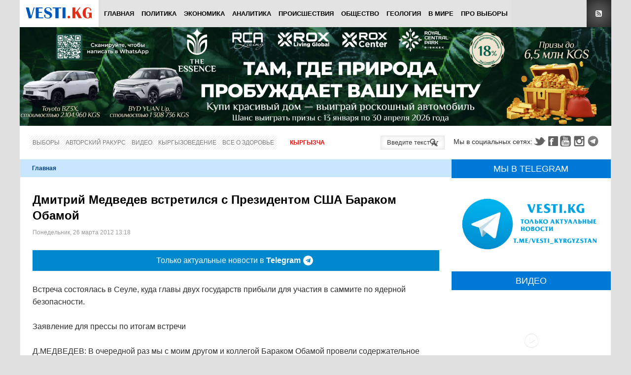

--- FILE ---
content_type: text/html; charset=utf-8
request_url: https://www.google.com/recaptcha/api2/anchor?ar=1&k=6Lck_HgrAAAAAL5IUmIYkDmbqC7JirTuKV81EZPU&co=aHR0cHM6Ly92ZXN0aS5rZzo0NDM.&hl=ru&v=N67nZn4AqZkNcbeMu4prBgzg&theme=light&size=normal&anchor-ms=20000&execute-ms=30000&cb=vev0hw2szk4e
body_size: 49372
content:
<!DOCTYPE HTML><html dir="ltr" lang="ru"><head><meta http-equiv="Content-Type" content="text/html; charset=UTF-8">
<meta http-equiv="X-UA-Compatible" content="IE=edge">
<title>reCAPTCHA</title>
<style type="text/css">
/* cyrillic-ext */
@font-face {
  font-family: 'Roboto';
  font-style: normal;
  font-weight: 400;
  font-stretch: 100%;
  src: url(//fonts.gstatic.com/s/roboto/v48/KFO7CnqEu92Fr1ME7kSn66aGLdTylUAMa3GUBHMdazTgWw.woff2) format('woff2');
  unicode-range: U+0460-052F, U+1C80-1C8A, U+20B4, U+2DE0-2DFF, U+A640-A69F, U+FE2E-FE2F;
}
/* cyrillic */
@font-face {
  font-family: 'Roboto';
  font-style: normal;
  font-weight: 400;
  font-stretch: 100%;
  src: url(//fonts.gstatic.com/s/roboto/v48/KFO7CnqEu92Fr1ME7kSn66aGLdTylUAMa3iUBHMdazTgWw.woff2) format('woff2');
  unicode-range: U+0301, U+0400-045F, U+0490-0491, U+04B0-04B1, U+2116;
}
/* greek-ext */
@font-face {
  font-family: 'Roboto';
  font-style: normal;
  font-weight: 400;
  font-stretch: 100%;
  src: url(//fonts.gstatic.com/s/roboto/v48/KFO7CnqEu92Fr1ME7kSn66aGLdTylUAMa3CUBHMdazTgWw.woff2) format('woff2');
  unicode-range: U+1F00-1FFF;
}
/* greek */
@font-face {
  font-family: 'Roboto';
  font-style: normal;
  font-weight: 400;
  font-stretch: 100%;
  src: url(//fonts.gstatic.com/s/roboto/v48/KFO7CnqEu92Fr1ME7kSn66aGLdTylUAMa3-UBHMdazTgWw.woff2) format('woff2');
  unicode-range: U+0370-0377, U+037A-037F, U+0384-038A, U+038C, U+038E-03A1, U+03A3-03FF;
}
/* math */
@font-face {
  font-family: 'Roboto';
  font-style: normal;
  font-weight: 400;
  font-stretch: 100%;
  src: url(//fonts.gstatic.com/s/roboto/v48/KFO7CnqEu92Fr1ME7kSn66aGLdTylUAMawCUBHMdazTgWw.woff2) format('woff2');
  unicode-range: U+0302-0303, U+0305, U+0307-0308, U+0310, U+0312, U+0315, U+031A, U+0326-0327, U+032C, U+032F-0330, U+0332-0333, U+0338, U+033A, U+0346, U+034D, U+0391-03A1, U+03A3-03A9, U+03B1-03C9, U+03D1, U+03D5-03D6, U+03F0-03F1, U+03F4-03F5, U+2016-2017, U+2034-2038, U+203C, U+2040, U+2043, U+2047, U+2050, U+2057, U+205F, U+2070-2071, U+2074-208E, U+2090-209C, U+20D0-20DC, U+20E1, U+20E5-20EF, U+2100-2112, U+2114-2115, U+2117-2121, U+2123-214F, U+2190, U+2192, U+2194-21AE, U+21B0-21E5, U+21F1-21F2, U+21F4-2211, U+2213-2214, U+2216-22FF, U+2308-230B, U+2310, U+2319, U+231C-2321, U+2336-237A, U+237C, U+2395, U+239B-23B7, U+23D0, U+23DC-23E1, U+2474-2475, U+25AF, U+25B3, U+25B7, U+25BD, U+25C1, U+25CA, U+25CC, U+25FB, U+266D-266F, U+27C0-27FF, U+2900-2AFF, U+2B0E-2B11, U+2B30-2B4C, U+2BFE, U+3030, U+FF5B, U+FF5D, U+1D400-1D7FF, U+1EE00-1EEFF;
}
/* symbols */
@font-face {
  font-family: 'Roboto';
  font-style: normal;
  font-weight: 400;
  font-stretch: 100%;
  src: url(//fonts.gstatic.com/s/roboto/v48/KFO7CnqEu92Fr1ME7kSn66aGLdTylUAMaxKUBHMdazTgWw.woff2) format('woff2');
  unicode-range: U+0001-000C, U+000E-001F, U+007F-009F, U+20DD-20E0, U+20E2-20E4, U+2150-218F, U+2190, U+2192, U+2194-2199, U+21AF, U+21E6-21F0, U+21F3, U+2218-2219, U+2299, U+22C4-22C6, U+2300-243F, U+2440-244A, U+2460-24FF, U+25A0-27BF, U+2800-28FF, U+2921-2922, U+2981, U+29BF, U+29EB, U+2B00-2BFF, U+4DC0-4DFF, U+FFF9-FFFB, U+10140-1018E, U+10190-1019C, U+101A0, U+101D0-101FD, U+102E0-102FB, U+10E60-10E7E, U+1D2C0-1D2D3, U+1D2E0-1D37F, U+1F000-1F0FF, U+1F100-1F1AD, U+1F1E6-1F1FF, U+1F30D-1F30F, U+1F315, U+1F31C, U+1F31E, U+1F320-1F32C, U+1F336, U+1F378, U+1F37D, U+1F382, U+1F393-1F39F, U+1F3A7-1F3A8, U+1F3AC-1F3AF, U+1F3C2, U+1F3C4-1F3C6, U+1F3CA-1F3CE, U+1F3D4-1F3E0, U+1F3ED, U+1F3F1-1F3F3, U+1F3F5-1F3F7, U+1F408, U+1F415, U+1F41F, U+1F426, U+1F43F, U+1F441-1F442, U+1F444, U+1F446-1F449, U+1F44C-1F44E, U+1F453, U+1F46A, U+1F47D, U+1F4A3, U+1F4B0, U+1F4B3, U+1F4B9, U+1F4BB, U+1F4BF, U+1F4C8-1F4CB, U+1F4D6, U+1F4DA, U+1F4DF, U+1F4E3-1F4E6, U+1F4EA-1F4ED, U+1F4F7, U+1F4F9-1F4FB, U+1F4FD-1F4FE, U+1F503, U+1F507-1F50B, U+1F50D, U+1F512-1F513, U+1F53E-1F54A, U+1F54F-1F5FA, U+1F610, U+1F650-1F67F, U+1F687, U+1F68D, U+1F691, U+1F694, U+1F698, U+1F6AD, U+1F6B2, U+1F6B9-1F6BA, U+1F6BC, U+1F6C6-1F6CF, U+1F6D3-1F6D7, U+1F6E0-1F6EA, U+1F6F0-1F6F3, U+1F6F7-1F6FC, U+1F700-1F7FF, U+1F800-1F80B, U+1F810-1F847, U+1F850-1F859, U+1F860-1F887, U+1F890-1F8AD, U+1F8B0-1F8BB, U+1F8C0-1F8C1, U+1F900-1F90B, U+1F93B, U+1F946, U+1F984, U+1F996, U+1F9E9, U+1FA00-1FA6F, U+1FA70-1FA7C, U+1FA80-1FA89, U+1FA8F-1FAC6, U+1FACE-1FADC, U+1FADF-1FAE9, U+1FAF0-1FAF8, U+1FB00-1FBFF;
}
/* vietnamese */
@font-face {
  font-family: 'Roboto';
  font-style: normal;
  font-weight: 400;
  font-stretch: 100%;
  src: url(//fonts.gstatic.com/s/roboto/v48/KFO7CnqEu92Fr1ME7kSn66aGLdTylUAMa3OUBHMdazTgWw.woff2) format('woff2');
  unicode-range: U+0102-0103, U+0110-0111, U+0128-0129, U+0168-0169, U+01A0-01A1, U+01AF-01B0, U+0300-0301, U+0303-0304, U+0308-0309, U+0323, U+0329, U+1EA0-1EF9, U+20AB;
}
/* latin-ext */
@font-face {
  font-family: 'Roboto';
  font-style: normal;
  font-weight: 400;
  font-stretch: 100%;
  src: url(//fonts.gstatic.com/s/roboto/v48/KFO7CnqEu92Fr1ME7kSn66aGLdTylUAMa3KUBHMdazTgWw.woff2) format('woff2');
  unicode-range: U+0100-02BA, U+02BD-02C5, U+02C7-02CC, U+02CE-02D7, U+02DD-02FF, U+0304, U+0308, U+0329, U+1D00-1DBF, U+1E00-1E9F, U+1EF2-1EFF, U+2020, U+20A0-20AB, U+20AD-20C0, U+2113, U+2C60-2C7F, U+A720-A7FF;
}
/* latin */
@font-face {
  font-family: 'Roboto';
  font-style: normal;
  font-weight: 400;
  font-stretch: 100%;
  src: url(//fonts.gstatic.com/s/roboto/v48/KFO7CnqEu92Fr1ME7kSn66aGLdTylUAMa3yUBHMdazQ.woff2) format('woff2');
  unicode-range: U+0000-00FF, U+0131, U+0152-0153, U+02BB-02BC, U+02C6, U+02DA, U+02DC, U+0304, U+0308, U+0329, U+2000-206F, U+20AC, U+2122, U+2191, U+2193, U+2212, U+2215, U+FEFF, U+FFFD;
}
/* cyrillic-ext */
@font-face {
  font-family: 'Roboto';
  font-style: normal;
  font-weight: 500;
  font-stretch: 100%;
  src: url(//fonts.gstatic.com/s/roboto/v48/KFO7CnqEu92Fr1ME7kSn66aGLdTylUAMa3GUBHMdazTgWw.woff2) format('woff2');
  unicode-range: U+0460-052F, U+1C80-1C8A, U+20B4, U+2DE0-2DFF, U+A640-A69F, U+FE2E-FE2F;
}
/* cyrillic */
@font-face {
  font-family: 'Roboto';
  font-style: normal;
  font-weight: 500;
  font-stretch: 100%;
  src: url(//fonts.gstatic.com/s/roboto/v48/KFO7CnqEu92Fr1ME7kSn66aGLdTylUAMa3iUBHMdazTgWw.woff2) format('woff2');
  unicode-range: U+0301, U+0400-045F, U+0490-0491, U+04B0-04B1, U+2116;
}
/* greek-ext */
@font-face {
  font-family: 'Roboto';
  font-style: normal;
  font-weight: 500;
  font-stretch: 100%;
  src: url(//fonts.gstatic.com/s/roboto/v48/KFO7CnqEu92Fr1ME7kSn66aGLdTylUAMa3CUBHMdazTgWw.woff2) format('woff2');
  unicode-range: U+1F00-1FFF;
}
/* greek */
@font-face {
  font-family: 'Roboto';
  font-style: normal;
  font-weight: 500;
  font-stretch: 100%;
  src: url(//fonts.gstatic.com/s/roboto/v48/KFO7CnqEu92Fr1ME7kSn66aGLdTylUAMa3-UBHMdazTgWw.woff2) format('woff2');
  unicode-range: U+0370-0377, U+037A-037F, U+0384-038A, U+038C, U+038E-03A1, U+03A3-03FF;
}
/* math */
@font-face {
  font-family: 'Roboto';
  font-style: normal;
  font-weight: 500;
  font-stretch: 100%;
  src: url(//fonts.gstatic.com/s/roboto/v48/KFO7CnqEu92Fr1ME7kSn66aGLdTylUAMawCUBHMdazTgWw.woff2) format('woff2');
  unicode-range: U+0302-0303, U+0305, U+0307-0308, U+0310, U+0312, U+0315, U+031A, U+0326-0327, U+032C, U+032F-0330, U+0332-0333, U+0338, U+033A, U+0346, U+034D, U+0391-03A1, U+03A3-03A9, U+03B1-03C9, U+03D1, U+03D5-03D6, U+03F0-03F1, U+03F4-03F5, U+2016-2017, U+2034-2038, U+203C, U+2040, U+2043, U+2047, U+2050, U+2057, U+205F, U+2070-2071, U+2074-208E, U+2090-209C, U+20D0-20DC, U+20E1, U+20E5-20EF, U+2100-2112, U+2114-2115, U+2117-2121, U+2123-214F, U+2190, U+2192, U+2194-21AE, U+21B0-21E5, U+21F1-21F2, U+21F4-2211, U+2213-2214, U+2216-22FF, U+2308-230B, U+2310, U+2319, U+231C-2321, U+2336-237A, U+237C, U+2395, U+239B-23B7, U+23D0, U+23DC-23E1, U+2474-2475, U+25AF, U+25B3, U+25B7, U+25BD, U+25C1, U+25CA, U+25CC, U+25FB, U+266D-266F, U+27C0-27FF, U+2900-2AFF, U+2B0E-2B11, U+2B30-2B4C, U+2BFE, U+3030, U+FF5B, U+FF5D, U+1D400-1D7FF, U+1EE00-1EEFF;
}
/* symbols */
@font-face {
  font-family: 'Roboto';
  font-style: normal;
  font-weight: 500;
  font-stretch: 100%;
  src: url(//fonts.gstatic.com/s/roboto/v48/KFO7CnqEu92Fr1ME7kSn66aGLdTylUAMaxKUBHMdazTgWw.woff2) format('woff2');
  unicode-range: U+0001-000C, U+000E-001F, U+007F-009F, U+20DD-20E0, U+20E2-20E4, U+2150-218F, U+2190, U+2192, U+2194-2199, U+21AF, U+21E6-21F0, U+21F3, U+2218-2219, U+2299, U+22C4-22C6, U+2300-243F, U+2440-244A, U+2460-24FF, U+25A0-27BF, U+2800-28FF, U+2921-2922, U+2981, U+29BF, U+29EB, U+2B00-2BFF, U+4DC0-4DFF, U+FFF9-FFFB, U+10140-1018E, U+10190-1019C, U+101A0, U+101D0-101FD, U+102E0-102FB, U+10E60-10E7E, U+1D2C0-1D2D3, U+1D2E0-1D37F, U+1F000-1F0FF, U+1F100-1F1AD, U+1F1E6-1F1FF, U+1F30D-1F30F, U+1F315, U+1F31C, U+1F31E, U+1F320-1F32C, U+1F336, U+1F378, U+1F37D, U+1F382, U+1F393-1F39F, U+1F3A7-1F3A8, U+1F3AC-1F3AF, U+1F3C2, U+1F3C4-1F3C6, U+1F3CA-1F3CE, U+1F3D4-1F3E0, U+1F3ED, U+1F3F1-1F3F3, U+1F3F5-1F3F7, U+1F408, U+1F415, U+1F41F, U+1F426, U+1F43F, U+1F441-1F442, U+1F444, U+1F446-1F449, U+1F44C-1F44E, U+1F453, U+1F46A, U+1F47D, U+1F4A3, U+1F4B0, U+1F4B3, U+1F4B9, U+1F4BB, U+1F4BF, U+1F4C8-1F4CB, U+1F4D6, U+1F4DA, U+1F4DF, U+1F4E3-1F4E6, U+1F4EA-1F4ED, U+1F4F7, U+1F4F9-1F4FB, U+1F4FD-1F4FE, U+1F503, U+1F507-1F50B, U+1F50D, U+1F512-1F513, U+1F53E-1F54A, U+1F54F-1F5FA, U+1F610, U+1F650-1F67F, U+1F687, U+1F68D, U+1F691, U+1F694, U+1F698, U+1F6AD, U+1F6B2, U+1F6B9-1F6BA, U+1F6BC, U+1F6C6-1F6CF, U+1F6D3-1F6D7, U+1F6E0-1F6EA, U+1F6F0-1F6F3, U+1F6F7-1F6FC, U+1F700-1F7FF, U+1F800-1F80B, U+1F810-1F847, U+1F850-1F859, U+1F860-1F887, U+1F890-1F8AD, U+1F8B0-1F8BB, U+1F8C0-1F8C1, U+1F900-1F90B, U+1F93B, U+1F946, U+1F984, U+1F996, U+1F9E9, U+1FA00-1FA6F, U+1FA70-1FA7C, U+1FA80-1FA89, U+1FA8F-1FAC6, U+1FACE-1FADC, U+1FADF-1FAE9, U+1FAF0-1FAF8, U+1FB00-1FBFF;
}
/* vietnamese */
@font-face {
  font-family: 'Roboto';
  font-style: normal;
  font-weight: 500;
  font-stretch: 100%;
  src: url(//fonts.gstatic.com/s/roboto/v48/KFO7CnqEu92Fr1ME7kSn66aGLdTylUAMa3OUBHMdazTgWw.woff2) format('woff2');
  unicode-range: U+0102-0103, U+0110-0111, U+0128-0129, U+0168-0169, U+01A0-01A1, U+01AF-01B0, U+0300-0301, U+0303-0304, U+0308-0309, U+0323, U+0329, U+1EA0-1EF9, U+20AB;
}
/* latin-ext */
@font-face {
  font-family: 'Roboto';
  font-style: normal;
  font-weight: 500;
  font-stretch: 100%;
  src: url(//fonts.gstatic.com/s/roboto/v48/KFO7CnqEu92Fr1ME7kSn66aGLdTylUAMa3KUBHMdazTgWw.woff2) format('woff2');
  unicode-range: U+0100-02BA, U+02BD-02C5, U+02C7-02CC, U+02CE-02D7, U+02DD-02FF, U+0304, U+0308, U+0329, U+1D00-1DBF, U+1E00-1E9F, U+1EF2-1EFF, U+2020, U+20A0-20AB, U+20AD-20C0, U+2113, U+2C60-2C7F, U+A720-A7FF;
}
/* latin */
@font-face {
  font-family: 'Roboto';
  font-style: normal;
  font-weight: 500;
  font-stretch: 100%;
  src: url(//fonts.gstatic.com/s/roboto/v48/KFO7CnqEu92Fr1ME7kSn66aGLdTylUAMa3yUBHMdazQ.woff2) format('woff2');
  unicode-range: U+0000-00FF, U+0131, U+0152-0153, U+02BB-02BC, U+02C6, U+02DA, U+02DC, U+0304, U+0308, U+0329, U+2000-206F, U+20AC, U+2122, U+2191, U+2193, U+2212, U+2215, U+FEFF, U+FFFD;
}
/* cyrillic-ext */
@font-face {
  font-family: 'Roboto';
  font-style: normal;
  font-weight: 900;
  font-stretch: 100%;
  src: url(//fonts.gstatic.com/s/roboto/v48/KFO7CnqEu92Fr1ME7kSn66aGLdTylUAMa3GUBHMdazTgWw.woff2) format('woff2');
  unicode-range: U+0460-052F, U+1C80-1C8A, U+20B4, U+2DE0-2DFF, U+A640-A69F, U+FE2E-FE2F;
}
/* cyrillic */
@font-face {
  font-family: 'Roboto';
  font-style: normal;
  font-weight: 900;
  font-stretch: 100%;
  src: url(//fonts.gstatic.com/s/roboto/v48/KFO7CnqEu92Fr1ME7kSn66aGLdTylUAMa3iUBHMdazTgWw.woff2) format('woff2');
  unicode-range: U+0301, U+0400-045F, U+0490-0491, U+04B0-04B1, U+2116;
}
/* greek-ext */
@font-face {
  font-family: 'Roboto';
  font-style: normal;
  font-weight: 900;
  font-stretch: 100%;
  src: url(//fonts.gstatic.com/s/roboto/v48/KFO7CnqEu92Fr1ME7kSn66aGLdTylUAMa3CUBHMdazTgWw.woff2) format('woff2');
  unicode-range: U+1F00-1FFF;
}
/* greek */
@font-face {
  font-family: 'Roboto';
  font-style: normal;
  font-weight: 900;
  font-stretch: 100%;
  src: url(//fonts.gstatic.com/s/roboto/v48/KFO7CnqEu92Fr1ME7kSn66aGLdTylUAMa3-UBHMdazTgWw.woff2) format('woff2');
  unicode-range: U+0370-0377, U+037A-037F, U+0384-038A, U+038C, U+038E-03A1, U+03A3-03FF;
}
/* math */
@font-face {
  font-family: 'Roboto';
  font-style: normal;
  font-weight: 900;
  font-stretch: 100%;
  src: url(//fonts.gstatic.com/s/roboto/v48/KFO7CnqEu92Fr1ME7kSn66aGLdTylUAMawCUBHMdazTgWw.woff2) format('woff2');
  unicode-range: U+0302-0303, U+0305, U+0307-0308, U+0310, U+0312, U+0315, U+031A, U+0326-0327, U+032C, U+032F-0330, U+0332-0333, U+0338, U+033A, U+0346, U+034D, U+0391-03A1, U+03A3-03A9, U+03B1-03C9, U+03D1, U+03D5-03D6, U+03F0-03F1, U+03F4-03F5, U+2016-2017, U+2034-2038, U+203C, U+2040, U+2043, U+2047, U+2050, U+2057, U+205F, U+2070-2071, U+2074-208E, U+2090-209C, U+20D0-20DC, U+20E1, U+20E5-20EF, U+2100-2112, U+2114-2115, U+2117-2121, U+2123-214F, U+2190, U+2192, U+2194-21AE, U+21B0-21E5, U+21F1-21F2, U+21F4-2211, U+2213-2214, U+2216-22FF, U+2308-230B, U+2310, U+2319, U+231C-2321, U+2336-237A, U+237C, U+2395, U+239B-23B7, U+23D0, U+23DC-23E1, U+2474-2475, U+25AF, U+25B3, U+25B7, U+25BD, U+25C1, U+25CA, U+25CC, U+25FB, U+266D-266F, U+27C0-27FF, U+2900-2AFF, U+2B0E-2B11, U+2B30-2B4C, U+2BFE, U+3030, U+FF5B, U+FF5D, U+1D400-1D7FF, U+1EE00-1EEFF;
}
/* symbols */
@font-face {
  font-family: 'Roboto';
  font-style: normal;
  font-weight: 900;
  font-stretch: 100%;
  src: url(//fonts.gstatic.com/s/roboto/v48/KFO7CnqEu92Fr1ME7kSn66aGLdTylUAMaxKUBHMdazTgWw.woff2) format('woff2');
  unicode-range: U+0001-000C, U+000E-001F, U+007F-009F, U+20DD-20E0, U+20E2-20E4, U+2150-218F, U+2190, U+2192, U+2194-2199, U+21AF, U+21E6-21F0, U+21F3, U+2218-2219, U+2299, U+22C4-22C6, U+2300-243F, U+2440-244A, U+2460-24FF, U+25A0-27BF, U+2800-28FF, U+2921-2922, U+2981, U+29BF, U+29EB, U+2B00-2BFF, U+4DC0-4DFF, U+FFF9-FFFB, U+10140-1018E, U+10190-1019C, U+101A0, U+101D0-101FD, U+102E0-102FB, U+10E60-10E7E, U+1D2C0-1D2D3, U+1D2E0-1D37F, U+1F000-1F0FF, U+1F100-1F1AD, U+1F1E6-1F1FF, U+1F30D-1F30F, U+1F315, U+1F31C, U+1F31E, U+1F320-1F32C, U+1F336, U+1F378, U+1F37D, U+1F382, U+1F393-1F39F, U+1F3A7-1F3A8, U+1F3AC-1F3AF, U+1F3C2, U+1F3C4-1F3C6, U+1F3CA-1F3CE, U+1F3D4-1F3E0, U+1F3ED, U+1F3F1-1F3F3, U+1F3F5-1F3F7, U+1F408, U+1F415, U+1F41F, U+1F426, U+1F43F, U+1F441-1F442, U+1F444, U+1F446-1F449, U+1F44C-1F44E, U+1F453, U+1F46A, U+1F47D, U+1F4A3, U+1F4B0, U+1F4B3, U+1F4B9, U+1F4BB, U+1F4BF, U+1F4C8-1F4CB, U+1F4D6, U+1F4DA, U+1F4DF, U+1F4E3-1F4E6, U+1F4EA-1F4ED, U+1F4F7, U+1F4F9-1F4FB, U+1F4FD-1F4FE, U+1F503, U+1F507-1F50B, U+1F50D, U+1F512-1F513, U+1F53E-1F54A, U+1F54F-1F5FA, U+1F610, U+1F650-1F67F, U+1F687, U+1F68D, U+1F691, U+1F694, U+1F698, U+1F6AD, U+1F6B2, U+1F6B9-1F6BA, U+1F6BC, U+1F6C6-1F6CF, U+1F6D3-1F6D7, U+1F6E0-1F6EA, U+1F6F0-1F6F3, U+1F6F7-1F6FC, U+1F700-1F7FF, U+1F800-1F80B, U+1F810-1F847, U+1F850-1F859, U+1F860-1F887, U+1F890-1F8AD, U+1F8B0-1F8BB, U+1F8C0-1F8C1, U+1F900-1F90B, U+1F93B, U+1F946, U+1F984, U+1F996, U+1F9E9, U+1FA00-1FA6F, U+1FA70-1FA7C, U+1FA80-1FA89, U+1FA8F-1FAC6, U+1FACE-1FADC, U+1FADF-1FAE9, U+1FAF0-1FAF8, U+1FB00-1FBFF;
}
/* vietnamese */
@font-face {
  font-family: 'Roboto';
  font-style: normal;
  font-weight: 900;
  font-stretch: 100%;
  src: url(//fonts.gstatic.com/s/roboto/v48/KFO7CnqEu92Fr1ME7kSn66aGLdTylUAMa3OUBHMdazTgWw.woff2) format('woff2');
  unicode-range: U+0102-0103, U+0110-0111, U+0128-0129, U+0168-0169, U+01A0-01A1, U+01AF-01B0, U+0300-0301, U+0303-0304, U+0308-0309, U+0323, U+0329, U+1EA0-1EF9, U+20AB;
}
/* latin-ext */
@font-face {
  font-family: 'Roboto';
  font-style: normal;
  font-weight: 900;
  font-stretch: 100%;
  src: url(//fonts.gstatic.com/s/roboto/v48/KFO7CnqEu92Fr1ME7kSn66aGLdTylUAMa3KUBHMdazTgWw.woff2) format('woff2');
  unicode-range: U+0100-02BA, U+02BD-02C5, U+02C7-02CC, U+02CE-02D7, U+02DD-02FF, U+0304, U+0308, U+0329, U+1D00-1DBF, U+1E00-1E9F, U+1EF2-1EFF, U+2020, U+20A0-20AB, U+20AD-20C0, U+2113, U+2C60-2C7F, U+A720-A7FF;
}
/* latin */
@font-face {
  font-family: 'Roboto';
  font-style: normal;
  font-weight: 900;
  font-stretch: 100%;
  src: url(//fonts.gstatic.com/s/roboto/v48/KFO7CnqEu92Fr1ME7kSn66aGLdTylUAMa3yUBHMdazQ.woff2) format('woff2');
  unicode-range: U+0000-00FF, U+0131, U+0152-0153, U+02BB-02BC, U+02C6, U+02DA, U+02DC, U+0304, U+0308, U+0329, U+2000-206F, U+20AC, U+2122, U+2191, U+2193, U+2212, U+2215, U+FEFF, U+FFFD;
}

</style>
<link rel="stylesheet" type="text/css" href="https://www.gstatic.com/recaptcha/releases/N67nZn4AqZkNcbeMu4prBgzg/styles__ltr.css">
<script nonce="PZIweG7qBV-KdPu_qYkfIg" type="text/javascript">window['__recaptcha_api'] = 'https://www.google.com/recaptcha/api2/';</script>
<script type="text/javascript" src="https://www.gstatic.com/recaptcha/releases/N67nZn4AqZkNcbeMu4prBgzg/recaptcha__ru.js" nonce="PZIweG7qBV-KdPu_qYkfIg">
      
    </script></head>
<body><div id="rc-anchor-alert" class="rc-anchor-alert"></div>
<input type="hidden" id="recaptcha-token" value="[base64]">
<script type="text/javascript" nonce="PZIweG7qBV-KdPu_qYkfIg">
      recaptcha.anchor.Main.init("[\x22ainput\x22,[\x22bgdata\x22,\x22\x22,\[base64]/[base64]/[base64]/[base64]/[base64]/[base64]/KGcoTywyNTMsTy5PKSxVRyhPLEMpKTpnKE8sMjUzLEMpLE8pKSxsKSksTykpfSxieT1mdW5jdGlvbihDLE8sdSxsKXtmb3IobD0odT1SKEMpLDApO08+MDtPLS0pbD1sPDw4fFooQyk7ZyhDLHUsbCl9LFVHPWZ1bmN0aW9uKEMsTyl7Qy5pLmxlbmd0aD4xMDQ/[base64]/[base64]/[base64]/[base64]/[base64]/[base64]/[base64]\\u003d\x22,\[base64]\\u003d\\u003d\x22,\x22HibDgkjDlnLDqkxCwq1Hw7k+d8KUw6w1woBBIjxIw7XCphTDgkU/[base64]/DgWnCkcK3eEQ/[base64]/w5TDpMKkwrfDiyfDrk/Di1rDo8Oow6Rxw6Qfw4XDlBbCpRgrwqkMQgbCjsKQFzXDvcKOGDbCrsOvesK2TjfDmsKFw7XCpn0SKcOfw6LCiisSw7Nwwo3DqyUQwpgXYggqVsONwrhBw7sQw5wSKHN6w7sVwrBpeUMYBcOuw4/DsEtnw6JqfBc3Rl7Dr8KIw4d/f8O4A8OeAsO6D8KXw7TCrB4GwonCusK/HMOMw4pnIsOjdDB5CWhiwo9bwplwEcO4DHLDnhouAMONwq/DssKnw4kpJC7DssKqaGZmNcKDwpDCm8Oxw6HDqsOuw5LDmsO1w5DConVHRMKJwrIfUAMuw4jDpQfDhsOzw7/[base64]/CnHh7wpZZF27DrcK2w5DCq8K+VFAcGQ08wq0HTMKlwpdiDcOvwq7Dj8ORwr7DnMKNw7YZw73DkMOGw4hXw61mwq7ChSYNVsK/[base64]/w4E/F8ODw7g/wooPw79ROcOWwr/CtsOJw7UGHsKiP8OXNBfCnsKGwoXDmsOHwqbCvnoeDsKxwrDDqy8Jw7LDsMO/IMODw6HCvMOhe29vw7jCsToTwojCs8KtZlkMVcOhagLDvsO4wrnCjwVGHMKwDzzDl8KTaxsEY8O4a0cSw7DCu08Lw55LAHbDjsKSworDoMONwqLDl8OsccOxw6XCpsKUHMKOw6PCsMKbwp3DjAVKNcO9w5PCosOpw4x/TRQbM8OKw4fDikcsw6ZmwqPDhXElw77Dm27DnMKfw6TDicOFw4HCpMKDXcKWE8KIXcOBwqYNwpZvwrFnw7LClMOEw7QgYMKLHkLClR/CvxXDnMKcwp/CilfCsMKDZB1IVh/CuwnDqMO6LcKoYVbCn8KGKVkHfsO8WXbCpMKTMMOzw5ZtSkomw5HDrsKFwrzDuigQworDhMKEHcKHCcOcWCfDmGVBTATDq0/ClinDsQEwwohLEcODw7taJ8OzQcKdLMOFwpBPDRjDv8K3w65YFsOOwqp6wr/ChEp9w6HDqx9WX1Z9Ny7CpMKVw4F/wq/[base64]/DncK/w77CvijCq8K3wqIbw7XDgFnDhXR+Nx86R2fChMKlw5lfHMO3wqcKwrYZw5pYVMKXwrbCjcOLVhldGMOkwrN0w7nCiwliPsOSRHzDgMO/HcKERMOyw7Jiw6VKXMO7PcKUE8OKw6TDm8Kvw5LDn8OHJivCrsOfwpUmw4/[base64]/[base64]/Dtg3DuMOcw6xMwp3CrcOvI0pmasOZwqDCpsKPPMOXw51+w5ptw7duLsO0w4nCqsOKwo7CssOUwr0yLsO1LGrCvg5qwrMWw4ZMQcKudyF3PlLCvMKbZzxJE3l6w7MwwobCnxHCpEBYwqowC8OZasOqwr1/EMOHHG1Ewp3CosKpK8KnwovDnEt+WcKYwrHCn8OscnXDiMKvZcKDw73DtMKbe8OBUMOCwqzDqV85w5U2wo/DqEFHcMKRFCBiw6zDqXHCmcORaMKLHcOgw5/Cv8O0SsKpwpXDhcOpwopVSU0Kw5zCqcK2w69Ce8OYasKgw4lZYsKtwrhXw6TCnMOWVsO7w4/DhsK4In3DpAHDn8Kow4TDrMKsZ3NSMsOaesOKwrVgwqwACWUUFzVUwpjDjUjDv8KNSQ/Dr3fDg0o+aHDDpiI9K8KfRMO9NmDDs3vDm8KgwqlVw6wUQDTCvcKuw5Y/P2bCgCrDknRBFsOaw7fDsRpJw5XCvcOuAwMvw6vCusKmeHHDpjESw4lYKMORSMKcwpHDvV3CrsKEwpzCicKHwqR8bsOGwr3CtjcSw7fDq8O3QDXCkTQUBD7CvAXDr8Ofw5tCBwDDpFbDrsOdwqITwojDkl/Di38mwqvCqTDCgMOPHFw/H2vCnWXDuMO2wqHCpsK4Y2rDtEbDisO6acOrw4fCngUWw44dZMKXbgoucsOrw40swoHDomUYRsKqGwh4w7bDqsKEwqfCr8Kqw53CgcKSw6oOOMKywpV/wpbCrMKRFGMVw4XDiMK/wofCv8KaZ8Ksw64eBlV5w6A7wr5WPEInw6U4I8OTwqQqIE3Dpg1aYHzCp8Khw6bDmMOKw6xRK2fCnjPCtDHDsMKEMDLCkgjDpMKGw41JwrrCj8KVWcKCwrAeHBImw5TDusKvQTJ6CsOxecOXBULCjMOUwoRHTMO0HBQAw7fDvcOpFMOuw7TCoW/CmV8QWiYIRHDDscKRw5XDqE8DPsOEH8OIwrHDkcOfNMOFwqsICMO0wp8owq1Lwo/CosKHEMO7w5PCnMKUDsOrwozDjMOcwoHCqW/[base64]/[base64]/Dk8KIw5LCsydFwoUhAwXDvg3CkkTCh8OVficYw7jDnsOQw7jDucK9wr/Dn8OoDTDCkcKVw4PDlkAJwrfCoTvDjMOEV8KywpDCoMKscR3DsWPCn8OmPcKtwprCukJWw7zCpsOew41kG8KvPXvCssO+TURuw57CuDNqY8KTwrt2bsKuw7h8wps1w4kdwqwFVcK9w4PCrMKvwrXDtMKJBW/[base64]/DlzrCiMKuwq5sQmzCu8KRMUcADS/ChMObw51HwpHDk8Ojw6vDrsOBwp3CmHDDhl8OXGBXw5PDuMKjAwvCnMOawqFewonDgsOOwqnCgsOgw5TDucOpw6/Cj8OWC8OeR8Kmwo7DhVtRw6/ChAVrfsOPJi45V8OYw6JKw5Bgw5HDp8OVFWV+wpcKTMOWwq5+w5vCtmXCrX7Cqz0QwrvCgV1Vw4dSOWfClk/Cv8OfPsOABRIHf8K2PsOQbkvDgh3DvMKBQRTDsMOnwp/CrT8PZ8OjacONw4stYsOkw4fCpApvw5/ClsOYHS7DshzCm8OTw4rDkl7Dm0sjcsKtNifDlUjCtcOIw6gHY8KHTQUTb8Kew4bCoQLDucKaBsO4w4/DkcKRwpgrfmHCqk7DlXgYw6x1w6rDi8Oww7/CpsOpw4/[base64]/wqbCmsKqw7HDncKTw78Xw43DtBgVw747TBQUTMKLw6vCh37CuB7Cvh9yw6/ClcO0UUbCoj07dVDCk3bCtk4cwq1qw4bDpcKpw67Dq3XDvMKrw7fCucOOw54RasO0J8KlGDkoa2UuSsOmw416wr0hw5kQw6dsw7Rnw5J2w6jDnMKBXApmw4AxPijDmcOEEsKuw7LDrMK0e8OPTz/CnD/CiMKKWiPDg8KKwoPCiMKwZ8O5ccKqNMODEEfDlMODGkxowrUEbsKXw6IEw5nCrMKtHk4Fwo84XMKtVcKHEnzDrUjDpMKjA8O6SMOtesK9VFJhw6o1woN7w6NbXMOiw7nCrWbDk8OSw5jDjMKNw7HCksKhw7TCt8O/w5HCnBJ0Y1BIdsK4wpMUaynCgD/Dog/CrMKeC8KVwrkjf8KcIcKAU8KIdWZ0LcOZB1FQHzLCgznDlGNqacOLw7fDscOWw4JAFVTDoEQ/wrLDuBTCnlJ1woDDg8KaPhHDr2rCqMOYBmzDqHHCn8OzEsOKRcO0w73DmsKZwpkVw5/Cs8OfWH/Cr3rCqTrCjglBw6XDmGYnZV4mXsOHSMKNw7vDgcOZGsOmwrVFLMO4wr7Cg8KOw6vDvMOjwpHCoibCkw3Cl0hvHUHDsy7CoiLCicOXAcKOdWgxC2DDh8O0bFPCtcK9w7PDtcKhGgE1wqXCljPDrMKnwq1Ww5srVsKsOcK5ZsK/PynDh27Ch8O6HGJyw7Rqwp9Ww4DCuVY2bkUfG8OzwqthbzPCj8KwacK8BcK3w7FCw6HDnDPCmX/Cpw7DssKtG8KmKXU0GBNIWcOOEMOYOcOfOnYxwpHCqjXDicOXR8KswrnDp8Kwwq1yFsO/wpvCky7Dt8OTwo3CmVZswpEawqvCk8K7w4nCvFvDuSd6wp3CvcKIw704wrvDum4YwpzChC9ffMOsb8Ovw5FDwqpgw77CgsKJPBsFwq9aw5nCvj3DlUXDoRLDln4pwpohTsOFd1nDriJAQ0QCa8KwwrzCoU1jw4HDo8K4w4rDpAoEI0dwwr/CsV7DlQYECABpeMK1wr4pZcOsw4vDugsxN8OPwr7CkcKJRcOqKsOOwqtvb8OUIxhqSMO1w7PDncKqwqkhw7UaXFbClQTDuMKSw47Dg8OmFTNQU0oDG2HDg2nCrGzDoix9w5fCgGvCoTjCvcKkw7Y0wqMtKEpoOMOPw5PDiU8Nwo3CpHBDwrTCn2AGw5kDw7pxw7Mbwr/CpcOcf8OnwpJDOHdvw5HDp0HCoMKtVkJOwpDCnT4WDcOfNyQ/AiVGKcKIwrvDosKOXsK/[base64]/[base64]/Du3AKw4jCuhXDssKNwrFJw4PCpMKIUVfChMOPCiXDq17CicKxRwHCoMOow5/DsGU6wpwrw71EHMKgDVh/[base64]/[base64]/DugBdOE0SwqR2wr/DgMOrw6Mow7pOT8O2aFk2FRVCSlXCu8O/w5RNw5EwwrDCgcKzBcKPccKLCGbCpHLDi8OAbxthMmJXw6FbGn3DjcKLXcKzwqXDnlrCiMKlwpPDpMKlwqnDnxzCrMKRVm/[base64]/bMK9Q1zDiMKWYigrP8OLwrgHJwwWTMOYw4jDmiPDusO2aMOdacOeJMKcw7F+YTwFVDwQSQ5vwrzDnEU1PyBSw6Zow6cVw5rDpQBeTSN/KWLCksObw4NFYx0QK8OuwpvDriPDrMOxO23DvxtXTmRrwqPCiDIawrM9aWXCrsOUwqfCjDXDnVrDkRMQw4/DpcKXw4UPwqpnbVHCm8KOw5vDqsOUTMOuO8OdwrFvw5cHcxzDlMKAwpPCjSUHdHfCvMOEVsKxw7Z/wrrCuh5LPMKNOsKBY1bCm2ApOlrDjl7DicOGwp09SsK9UcKjw4NXR8KDJ8K9w6/CmFHCtMOZw6sDWcOteBcxK8Oqw6XCssOEw5rCgUV3w65rwo/[base64]/CjMOyQ8OvwozDlHnDlRcRC8KDwqvDtsKyTsKYw4QIw6gKFyjCoMKmIEF5YBvDkEHDnMORwonCt8K4w6/DrsKzTMKow7bDoRLDhlPCmWAnw7fDtsKrecOmPMKcNxkzwos5wrYXZT/[base64]/DrMOSwpLCg8KlVMK5Zg/DglMDwoUiw6Z8wrvCiBzDgsKnZRbDiXvDpcKywp/[base64]/CmH/Dp8OrKsKCesKRwqTDjjgZTUIoBsKqYcKuO8KDwp/CnsO7w7MIw4NEw43Cl1Qawr/ClxjDkF3Djx3DpGgewqXCncKHP8KfwqVSahs8wpTCiMOnDgnCk3QXwrsdw6d5NcKfYnwTTsK3Bz/DqB9DwpwmwqHDg8O1XMK1OcOawqVbw5PCjMOlZsK0eMK3UsKLbko7w4LChMKBKCXCuEDDoMOaW3UrTR5KLjrChMOwGMOEw4ZtEMO9w6pXHmDCnn7Ct2zCo0jCqsOmXijCocOMD8Oawrw/AcKjeTPCh8KLLSkqW8K5CxZFw6JTcsKoVxDDksOSworClg5qQcKZQhYzwrgew7LCisO9BcKmRsOdw6RxwrrDtcK2w43DkUQdCcOWwqVHwr/Dt2wpw4LDkTfCjcKEwpshwrDDmgjCrQZhw5htc8Kjw7bCqlbDksK/wq/DmsOXw61NJ8OrwqEEOMKWeMKSTsK2woPDtAllw6pQW08zVWU4T2/DjsKxMg7DncO0ZcK2w53CgBnDscK3WzkcKsOFaQARasOmPCrDuQZDEcKXw5PCucKXClTDpkvDu8OGwqjCr8KCU8KIw5LCjy/CvsKrw6NdwoJxG1fDsBwawr5IwrRBO1tRwrTCiMKzEMOKTU/CgE4swoPDiMOBw4bDh1hFw6rDpMKcUsKJVyJcaTnDhHgResKpwqPDukUhNl1bagLCiRXDix4IwrIlMVjCjw7Dq3FoYMOhw7zCv2jDm8OEcVlOw71sdmFBw6DDhsOjw65/[base64]/wpzDvMKVwqvDscKnf0HDgg4QDMKfwq3Dh28wwp1uQ1DCriRLw7jCsMKJfzTCtsKiYMO+w7vDtg0zAsOHwrjChQNENsKIw5kFw4tXw5nDnA/DjDooD8KDw5wgw7Igw6syY8O0WDbDnsKFw4Q6aMKQScKEAX7Ds8K8DxE3w6M8w6bCp8KQWzXCmMOJRMOwacKpe8KpeMKUHsO6wr7CmiBiwpNnWcO2McK/w6F8w5RRecKhZcKhYcO3GMKDw6MXDmXCrXvDvsOjwqXDicOKQ8K6wr/DhcOUw79fC8OlK8O9w48GwqVtw6p4wrM6wq/DjcO0w4PDvWNhW8KfNMKlw41gwqfCisKZwo8wdCMCw6LDg2I3G13ColQhD8Kgw4dmwpbCiipyw7zDqQXDmsKPwo/DvcOzwo7CtcK1wo8XH8Kle3zCscKTOcOqJsKowpRaw4XDtHp9wrDDn2gtw5nDim8hdQ7DmxTCtsOUwpHDg8ONw7d4SDF8w6fCjsKXRMKzwoVdw6LCkcKww6LDjcK8a8OhwqTCkx8lw6YIRgYhw48EYMO5XxNow7sLwoPCsVg/w6DCjMKVGTI5WgXDi3bCiMOTw5fCl8KAwoNUJWJQwpLCugfDmcKMcUlXwq/CvMKNw5YxMmYWw4bCg3LCmcKJwo8NY8K1TsKuw6HDtDDDkMKbwoAawrkhAcOWw6gpVMKxw7XClcK7wqvCmkbDm8OYwqYVwrUOwqNEZsKHw7ppwrPCsj5kGGbDnMOQw4EFbxUiw5fDjh7CgcKtw7crw7rDjR/DngBKZ2DDtXHCr0kHPB3DkgHCtsKxwovCm8Ktw40PXcO4e8Obw4nDnj7ClVnCij/[base64]/CksK/[base64]/DgGNPbjRTEgLDgTrDlMK4TVlAworCkHwswqTCsMK+wqjCocOvWxPCvXXDkCbDiUByDMOXFxgPwpbCssO3UMOoF0whb8KBw4cLwoTDq8ONbsKIVWDDmQnCvcOFbsOwNcKcw5sjw5/Cmih+bMK4w4QswqoowqVkw5pvw5QQwpzDqcK0RVjDlE5yZQDCiXfCthwvVwZcwpchw4rCicObwpoAf8KeDxhVEMOIOsKwdcOkwqpUwo5LacKNBWc0woHDisO0wqXCoGtPQ3jChQcnJ8KGbm7CkFzCrGXCp8KxJcKcw5HCmcKLTsOgb1/CoMOjwpJAw4MgTcOAwpzDjhvCtMO5UA5fwqwUwq/CmxzDj3zCiioPwqcVIhHCpsK8wqnDq8KVb8OfwrjCvSzDlTJuPCnCoBIKXUVjwobCmMOUN8Omw7UBw7LCm1TCqcOcPGnCuMONw4rCtlUtw5ptwqjCo0vDrMKLwrUhwog0DwzDrG3Cl8K/w40cw53Cv8Klwo3CiMKtJC0UwrjDvj5BKjTCocKeNcOaAMKswqV0TsK7KMK5wqUKK3J+Gg9SwqvDgF/[base64]/OcOHdcK0w43CiD1kDMO0w4rDtFHDvcOMQyYuwqXDqBUoPsOJfUDDrsKAw4Q7wqxMwpjDhwd8w6/Dp8Oiw4vDsnRfwoLDjsODWXhpwq/ChcK+c8Kxwo9RfW55w7IWwr/DiFtYw5TCoQdZIWPCryzChXnDoMKLAMKvwrg3agTCvRzDrxjCgRHDoXkOwqtKw71mw57CiALDlx3Ct8OCTV/CoFXDqcKcD8KDYQV6UU7DpW10wqnChMKlw67CgMOEw6fDrSXCpX/DhF3DjyXDvMK3W8KEw4oFwrBkRHJ0wrfCgD9Nw7siKHNOw6w+L8KlEwDCoX9CwoEXYsKzC8KPwroTw4/[base64]/Dk2lew743WsOYw5bDn8OUUDU9worCpsO0cMK2UWI3wr9OUsOZwrFcB8K1PsOow64Uw4LChFoaPsKtIMO5LAHCk8KPUMOKw6fDsT5ONihCEUcwXgYyw6TDjjR/bcOpwpXDlMOLwpPCtsOXesK9wpLDr8OwwoPDjj9ue8Obbh3Dl8Ozw4kVwqbDmMO8IsKgSUbDhAPCuktqw4XCq8Ksw6VtH3YlIMOhGU/[base64]/wqfDjsKbb2dfw7nDgcK3w49Fw4/[base64]/[base64]/w7rDpMOrw6rDscO5woPDssKzw5A4woptGcKLQsOlw5bCqsKlw5nDk8KEwqEhw5XDrwtsTUErRMOow5s7w6zCn3HDnirDj8OcwpzDhyLCv8OhwrVqw5jDkk3DqyEYw5xqQ8K8acK0InrDjMKcw6QKJcOadAsSScKHwohCw73ClEDDl8Ogwq4/[base64]/CvRRYbMOFccKrOcOJV8ObcVzCsSlJwo7DhAnDjgQ2dcKdw4lUwqHDr8OpccOqKUTDq8OkTsO2fcKkw5vDjMOyLxRZLsOVw4HCgyPCpnQgw4E5aMKDwqvCksOCJRYeV8OTw4nDilMvBsKpw7fCpFPDrsOvw55iJU1EwrjDii/[base64]/Dmw/CtiQELybDo03Cpxkmw7RCw4pPSV3CrMOXw7rCq8KWw6Mhw7fDm8OQw4hiw7MSEMKjOcOfTcK4ecO+w7/DucO5w5TDi8KbLUEgHhdVwpTDl8KAV3/[base64]/[base64]/wqHCrcOwwqknKsOnwoEaSMK/[base64]/DvVnDgcKFwrrCoz3DiMOxwp3Cl8Ovwqs3w4vDoC9hX1ZIwo1EW8K6eMKlEMORwqZ3fg/CoXPDmSbDn8KvJGPDhcK7wpbCqQw+w4HCkMOsFTPCqiV7GMKzOwrDthBLP25HdsOnLUdkdGHDo2HDk2XDh8Kdw5XDl8OwS8OAF1HCssK0P0QLL8K/[base64]/Cg8KleyZ2JSdCw6RZwrgewpXCi3TCtcKxwoEpJMOAwrjChFPCtD3DscKsYjnDqFtLODDDlsKieHM5OSfDpMOReA9lGMKiw4gUOsOAwq/DkzPDnXcjw4hwEhp7wow1BF/[base64]/woLCkStVe04XbgdKwqoZd1cXKsOxwojCpQ7CuAcXNcOxw59mw7MEwr/DqMOJwqcOEkTDgcKZLmbCuW8Nwr5Qwo7CncKIU8K0w7RRwoDCr0lFOcKgw4DDjEbCkirDisKdwo59wpZvNkh0wqLDr8KJw77CqB5tw6bDpcKbwokeXklwwrPDoQHDowdCw43Dry/Dvh9ew4zDiCPCjGYNw5jDvQfDncOqNsO0WcK2wozDrzvCoMONBMOWUCBlwpvCrGbCk8Kuw6nDkMKPesKQwonDnyJsL8Kxw7/[base64]/DisKXNgZzRWoqYcORwqoEOypDwqxdVzDCl1RyNQV5DmYZfmXDr8O2wqbDmcK2esObWTDDpwTCi8KAZcK9wpjDrx4ccxQFwp3CmMKfUEvCgMKswo50DMOcw4MUw5XCixDClcK/bBBNaCB6UsKGYEcNw5fCvXbDg17CuUXCoMKYw4TDgFB2XQcRwr3DqRFywoR5wp8OBMKleAjDj8K+X8Ovwp1vQsOzw4/CgcKuZB/[base64]/Ck2TCksOdw77DisKDwowVw4jClMOhUyfCglDDmGldwrE8wobCji9zw43Ch2TChx5Hw6/DpycdAcOjw7vCuR/DsTppwrknw6jClMKVw6VHFnZEIMKqG8KgKcOIwqZuw53CisKtw71DCw0zFsKJCCoEOWAewrXDuRDCthdlahg4w4DCpxZbw6bCnVlKw6rDkgnDjMKUZcKcDEwzwoTCosK5wqTDisK6wr/Dk8OWw4bChMKywqfDi0nClTcPw4tJwqLDjl/[base64]/CuVjCucOVGsKvw50nLEvDq8OGwqN3ARXDksKCw5TDsTnCgcOtwoPDhsOQb34uC8KlCQvCrMOyw7IDA8Kmw5FIw60Hw7jCrMObFmfCr8KZdAM7fsOuw7FcYVUzMV7CsF/DmG0rwqRswqRbBQU9JMKywpVkNRHClRPDgTINwot+fDzDhsOTBhPCucKZLQfCgsK6wqY3KEx/[base64]/[base64]/DpXxHJ2fDszlPQnIzw5bDgDXDkAPDg2XCm8Oowp3DrcK3RMOUHcKhw5V2eCxwYMKmwo/CucKORcKgcWhFdcOXw5tGwq/Dqn5nwqjDjcOCwoJqwo1Ow5HCkRLDoknCpErCtcK9FsOVTBYTwr/Dp0fCrw8qBRjCmS7Ds8K/[base64]/wqHCgMOVwq7CtMO+HCjDllx+fioGw4HDu8KTaRVbwoDCo8KGcGoGbMK/[base64]/CvHTDnAc/[base64]/DjxlMdcKOw4nChcOxA2HDlm9QQyTCtDjDkMKfwojCrwrCgsKqw5PCkkLDkw/DtF0FecOGLHoGFUvDrCF6fy0ZwrXCmcKnLCxKKD/Dt8O+w5wiGShDXinCtcOPw5zDt8Kpw4HDsCnDvcOMw5/Clld6wp7DosOlwp/[base64]/dsO2EHvDmGLDksKsTMK9K8OFw5PDtQUNw4zDr8K/PCg6w7vDhQ3DvkhKwqdWwp/Cp29wJi/[base64]/[base64]/DvMOLwq7DuBB6w6Uhb8OZMMKpw7XCiMOwXcKMV8ORw4nDhMKEMsO6DcOhKcOOwp/Cp8K7w4dRwo3Dsgcfw5N/wqI8w488wozDohHDvwPDpsOPwrLDmkMxwrTDqsOcGHV9wqnDtHnCrwfDv3jDlEBmwo4Uw58Fw6xrPHVsF1ZkIcO6BMOtw5oRwpjCgQ9lOGB8w7vCnsOhacOfdk5Zwq7DkcK8woDDnsOVwoN3w7nCiMKwNsOkw5vCqcOic1Ekw4fCuVrCvD/Cr23Ctx3CuFfCjnQjdToDwqhhwqPDqlBOw7jCvsKywrjDqMO0wrU/woknXsOJwqxbJXQ8w6dgFMOFwqR+w7c5BFgmw5MaZynCvcOgEQp/wo/DnDLDkcKywoHCvMKxwprDicKOBsKER8K5wo8iNDtoNxrCvcK8YsO3X8KMA8KvwrPDmDXDgA/Cn1FARlN2AsKQcDLCsS7Duk7DvcKfFcKAN8Orwp1PcH7DpMKnw5/Do8K+LcKNwpRsw5PDpRfCtSF2FnIjwr3CqMKEwq7CjMKrwpxlwoRMF8OKRVnCsMOpw6IewqbDjDXCuUZhw6/DgG1WJcKhw5/CqAVvw4gVGMKPw49WBA9qeBdsTcKWQSIRaMOswr4hbm0yw6oJw7HDkMKbNsKow43DqRjDkMKtEsKiwo1LYMKRw4hewrsVZ8OpfcOcH33ChjXDtlfCjsOPVsOkwoFDXMKaw6wbacObF8KOS3/DicKfGgDCkHLCs8K1bDvCuiJrwrEhwo/[base64]/CnGlGESPDpsOqDzjCpxMlCcOkw6bDgsK4R1XDokXCvcKIOcOvLXzDpsOJG8Kdwp7DmjhHwq3Cr8OmOMKRf8OlwovCkg91ZDPDkyvCqTJpw4sxw47CpsKIDsKVIcK+wptXKEhXwqzCtsKOw7/CvMODwo0iNAZkAcOKNcOGw7lYNSN3wqF1w5/DvcOKw54cwrXDhCxYwr/CjVkPw6LDmcOVCVPCjMKtwpBqwqLDpBTCoyfDtcKXw40UwqPDl0DCjsOpw5pRDMOVXVnCh8Klw4dHMsK/BcKbwp9Iw4gMFcOmwqJnw5smJkHCtzY1woVvZRXChBZTGiXCgBrCvFgSwoMjw7LDkwNkcsOuRsKRAgTCucOYwqrCjVN8wr/DlcOmKMO1MMOEUkEawqfDm8KhHMKfw4ctwrgZwqfDtmDCrWEHP1kuTcK3w41WDsKew7nCmsKcw7oyWClHwrXDmATClcKjcXljQ2/CoSvDkS56Zl5Yw4bDoC9wdsKTYMKfHhvDicO8w5DDpFPDmMKVCwzDrsKgwr9ow5Y3ZWtwSHTDkMKuTcKBfDh7TcOkw49hw43DoRbDhgMmwpvCtsOXXsOkH2DCkA5zw4gAwq3Dg8KJVGXCqWB/[base64]/[base64]/wrw/LsOvS3XDoMOmw5LDtm3DqsO0W8O3wr93DRMCNSBHbCVCwrbDisKBTFp1w5rClTEdwpEwRsK0wpvCtsKBw5DCqWcSZgYQdDRzHEF+w5vDsQEiFsKNw6crw7rCuhZiUcKONcKMQcK1wq/Cj8O/d09dFCXDuGQlGsO4KVnChQ03wrXDo8ObbcK0w5PDhHPDq8OowoURwp9HcsORw4rDj8KbwrMPw5DCosOCwpPDkQHDox3CtGvDnMKnw6zCh0TCusOZwqDCjcK2AkJFwrd8w4BRX8KAaQjDrsKdWS3DpcKyeH3DhR/DpsK3AMOJV0IvwrbDsEQQw6ZRwpcmwqfCjj/DssK6HMKLw60yZGEzL8KUGMO2IDDCgkZlw5VDWmFlw57Cp8KkWwPCk2zCmsODGEbCpsKuNDdYQMKsw5PCoGdVw5TDmcKVw5vCuHoDbsOFXT4MdD8nw70KblZ4UcKIw4RuH29uXmvDg8K/w6zCn8K8w7VfJxg6wobCjA/CsCDDqsOrwo8oEMOEP3Vkw4hFNMKdwqJ9RcOOw4x7woPDj3/DgcOeG8KDDMKfQ8KyIsKuZcOswpoIMzTCllzDig4MwoZHwow5C3U7FMKNLMOOFcOsQMOiZsKVwrrClFHCn8KKwqMUdMOAFsKIwpIFEMKWYsOQwpnDqjo4w4NDVwfDvcOTVMOHM8K+wrVVw5/DtMKmGSBQXMOCI8OcfsKVLBNxEcKmw67CpzfDrsOiwrh1LMOiI04pN8ODwprCr8K1EcO8woJCAcO3w5MSZ0jDrUvDiMORwp5vXsKCw4guDSpCwqQZI8OlGcOOw4wgYcK6EQ4LwrXCmcKsw6d8wpPDkMOpW0nCnTXDqDMdPsOXwrktwrTDrmIbVX4LCz9/wrIFJVpjIMOjZXoiEDvCpMK/L8KqwrzDlsOSw5bDsgAsOcKiwp7DhTVqBMOLw5F+SWvCg0JATH0Yw4/[base64]/[base64]/IA7CicOhwojDjWEawrdiT8OIYMOfNsKCwrEeCVxrw77DjMKWCMK9w77CrcOCP01TP8Kjw7fDt8OIw4DCsMKiVWzDmMOSw5fCh1PDoiXDrlccFQnCnMOMwoIlPsK+wq1iI8KQdMKIw7cpVjfChArDiHfDiX/DjcOqCxDDlzkuw6vDnjPCvcORD1VNw47DocOYw6Ikw7RTN3VTXCBpIsKzwrpDw7s4wq/DvQlIw5AEw5I4wppOwr7CgsOvUMOjA38bNsKPw4cMKcOYwrfChMOew7kYd8Oww51zc35mX8K9YWHCpMOuwrUww6kHw4TDjcOpXcKbVAHCusOQwpg/G8OEc3xZFMK9fxYDEnBpTsK1UA3CpjTCjyh1K2LDsFg4wr1owq0mw5rCq8KOwqTCoMK5eMKnM2/Dsw/DvAZ3EcKbScK+YQQ4w5fDiDV1bMKLw79HwrANwoFcw6wvw7nDhMOKMMKuUcKhWW8cwqF5w7gtw6bDoS09BVvDsEdBGmJGw7NKIQokwox/HBvDksKrThx+GxEAw6zCvUEVcMKuwrY4w6TChcOiICVow4jCihhzw6JmC1fCmURrNcOEwohqw6rCqsKRT8OgFhPDinJwwofCrMKuRWRww5vCpXkPw7PCslbCs8KQwoAOGsKtwrkCY8ONKQvDg2pMwoFGw4A9wpfCoAzCjcKtPF3DqSTDpzvChS/[base64]/CvMO+Oj/[base64]/w48+wpALwr9Yw7LCrsK7fAHDtBDDrMOoXcKMw4E2wrXCt8Ofw7TCgTjCh3rDlx4RNsKywpcowogIw4NwVcOvYMOCwrzDocOwYBHCuxvDu8O/[base64]/Dl8Osw4pOwoVvw7PCqEclw4JPw4lMcMKywrLDtsOBG8KxwpLChhTCscK4wrbCo8KMbmjCg8OLw4I9w7YawqwFwoMSwqPDp0/CocOZw4TDu8Oywp3DusODw680wq/[base64]/CoXp/[base64]/[base64]/w41ywqNTKMK/[base64]/[base64]/CusK8woHDsMKFwq4twosQJ3hPFCVZPVpww5hKwoTCpMK9wojCphPDh8K3w7rDvmRgw550w4Jww4/[base64]/DpBzDvyFvGHc1RsOXwrvDvMK8f33DusKzBcOYC8ORwpvDhhoLQi14wrfDp8OZwoNowrbDi0LClSrDh0M+wrLCr0fDuyHCgEsqw6cRKV1awq/DohvCpsOsw4DCmjfDk8KaJMODQcKKw6M0InkZw75HwowQcyTDpH3ChXvDgBHCk3PCq8KLJcKbw7AowpTCjUvDtcKc\x22],null,[\x22conf\x22,null,\x226Lck_HgrAAAAAL5IUmIYkDmbqC7JirTuKV81EZPU\x22,0,null,null,null,1,[21,125,63,73,95,87,41,43,42,83,102,105,109,121],[7059694,382],0,null,null,null,null,0,null,0,1,700,1,null,0,\[base64]/76lBhnEnQkZnOKMAhnM8xEZ\x22,0,0,null,null,1,null,0,0,null,null,null,0],\x22https://vesti.kg:443\x22,null,[1,1,1],null,null,null,0,3600,[\x22https://www.google.com/intl/ru/policies/privacy/\x22,\x22https://www.google.com/intl/ru/policies/terms/\x22],\x22WuJjmAxDWY14ClpZ4tGytZH1u7Mf8JxRkXRUkIgKDF4\\u003d\x22,0,0,null,1,1769772811971,0,0,[20,54,230,220,111],null,[97,255,203],\x22RC-YW03UseYuIlyuQ\x22,null,null,null,null,null,\x220dAFcWeA78qTjjSM2JaOwSEqbJQkS6NF1VbuyEdJCylx2QY5rnEGyvqU78pv-y9iVNUTUZOnoQCWjAmLK1vJq99E-Y2Y7fwkPlqQ\x22,1769855611933]");
    </script></body></html>